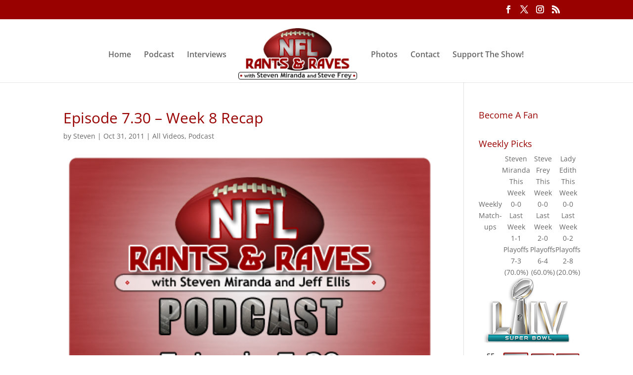

--- FILE ---
content_type: text/javascript
request_url: https://www.nflrandr.com/wp-content/plugins/theia-post-slider/js/tps-transition-fade.js?ver=1.1.7
body_size: 1768
content:
/*
 * Copyright 2012, Theia Post Slider, Liviu Cristian Mirea Ghiban.
 */
var tps = tps || {};
tps.transitions = tps.transitions || {};
tps.transitions.fade = function(me, previousIndex, index) {
	var $ = jQuery;

    // Init
    var width = me.destE.innerWidth(),
        diff = index - previousIndex,
        direction = diff > 0 ? 1 : -1;

	// Remove previous slide
    var previousSlide = previousIndex !== null ? $(me.slides[previousIndex].content) : null;
    if (previousSlide) {
	    me.destE.css('height', previousSlide.innerHeight());
	    me.attachAnimation();
	    previousSlide
		    .css('position', 'absolute')
			.animate({
				opacity: 0
			}, me.options.transitionSpeed, function(me) {
			    return function() {
					$(this)
						.detach()
						.css('position', '')
						.css('opacity', 1);
				    me.detachAnimation();
			    }
			}(me));
    }

    // Set the current slide
    var slide = $(me.slides[index].content);

    if (previousSlide == null) {
	    // Don't animate the first shown slide
	    slide.css('width', width);
        me.destE.append(slide);
    }
    else {
	    slide.css('width', width);
        me.destE.append(slide);

	    // Animate the height
	    me.attachAnimation();
	    me.destE.animate({
		    'height': slide.innerHeight()
	    }, me.options.transitionSpeed, function(me) {
		    return function() {
				$(this)
					.css('position', '');
			    me.detachAnimation();
		    }
		}(me));

	    // Animate the new slide
	    me.attachAnimation();
	    slide
		    .css('opacity', 0)
	        .animate({
				opacity: 1
			}, me.options.transitionSpeed, function(me) {
			    return function() {
					$(this)
						.css('position', '')
						.css('width', '');
				    me.destE.css('height', '');
				    me.detachAnimation();
			    }
			}(me));

	    // Call event handlers
		me.onNewSlide();
    }
}